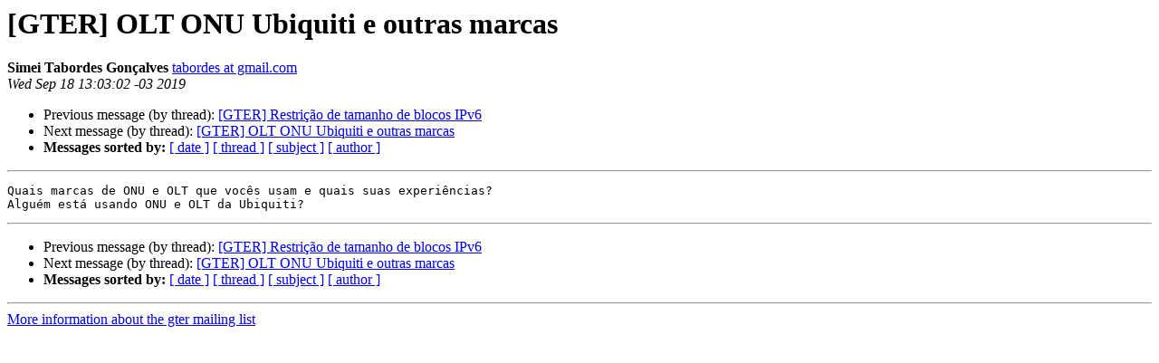

--- FILE ---
content_type: text/html
request_url: https://eng.registro.br/pipermail/gter/2019-September/077344.html
body_size: 2524
content:
<!DOCTYPE HTML PUBLIC "-//W3C//DTD HTML 4.01 Transitional//EN">
<HTML>
 <HEAD>
   <TITLE> [GTER] OLT ONU Ubiquiti e outras marcas
   </TITLE>
   <LINK REL="Index" HREF="index.html" >
   <LINK REL="made" HREF="mailto:gter%40eng.registro.br?Subject=Re%3A%20%5BGTER%5D%20OLT%20ONU%20Ubiquiti%20e%20outras%20marcas&In-Reply-To=%3CCAA31SF%3DBY6K%3DVv_KrKj6Mtj8f1s%2BwTEDBYNq9cUnGQT384Uxsg%40mail.gmail.com%3E">
   <META NAME="robots" CONTENT="index,nofollow">
   <style type="text/css">
       pre {
           white-space: pre-wrap;       /* css-2.1, curent FF, Opera, Safari */
           }
   </style>
   <META http-equiv="Content-Type" content="text/html; charset=us-ascii">
   <LINK REL="Previous"  HREF="077349.html">
   <LINK REL="Next"  HREF="077353.html">
 </HEAD>
 <BODY BGCOLOR="#ffffff">
   <H1>[GTER] OLT ONU Ubiquiti e outras marcas</H1>
    <B>Simei Tabordes Gon&#231;alves</B> 
    <A HREF="mailto:gter%40eng.registro.br?Subject=Re%3A%20%5BGTER%5D%20OLT%20ONU%20Ubiquiti%20e%20outras%20marcas&In-Reply-To=%3CCAA31SF%3DBY6K%3DVv_KrKj6Mtj8f1s%2BwTEDBYNq9cUnGQT384Uxsg%40mail.gmail.com%3E"
       TITLE="[GTER] OLT ONU Ubiquiti e outras marcas">tabordes at gmail.com
       </A><BR>
    <I>Wed Sep 18 13:03:02 -03 2019</I>
    <P><UL>
        <LI>Previous message (by thread): <A HREF="077349.html">[GTER]  Restri&#231;&#227;o de tamanho de blocos IPv6
</A></li>
        <LI>Next message (by thread): <A HREF="077353.html">[GTER] OLT ONU Ubiquiti e outras marcas
</A></li>
         <LI> <B>Messages sorted by:</B> 
              <a href="date.html#77344">[ date ]</a>
              <a href="thread.html#77344">[ thread ]</a>
              <a href="subject.html#77344">[ subject ]</a>
              <a href="author.html#77344">[ author ]</a>
         </LI>
       </UL>
    <HR>  
<!--beginarticle-->
<PRE>Quais marcas de ONU e OLT que voc&#234;s usam e quais suas experi&#234;ncias?
Algu&#233;m est&#225; usando ONU e OLT da Ubiquiti?
</PRE>









<!--endarticle-->
    <HR>
    <P><UL>
        <!--threads-->
	<LI>Previous message (by thread): <A HREF="077349.html">[GTER]  Restri&#231;&#227;o de tamanho de blocos IPv6
</A></li>
	<LI>Next message (by thread): <A HREF="077353.html">[GTER] OLT ONU Ubiquiti e outras marcas
</A></li>
         <LI> <B>Messages sorted by:</B> 
              <a href="date.html#77344">[ date ]</a>
              <a href="thread.html#77344">[ thread ]</a>
              <a href="subject.html#77344">[ subject ]</a>
              <a href="author.html#77344">[ author ]</a>
         </LI>
       </UL>

<hr>
<a href="https://eng.registro.br/mailman/listinfo/gter">More information about the gter
mailing list</a><br>
</body></html>
